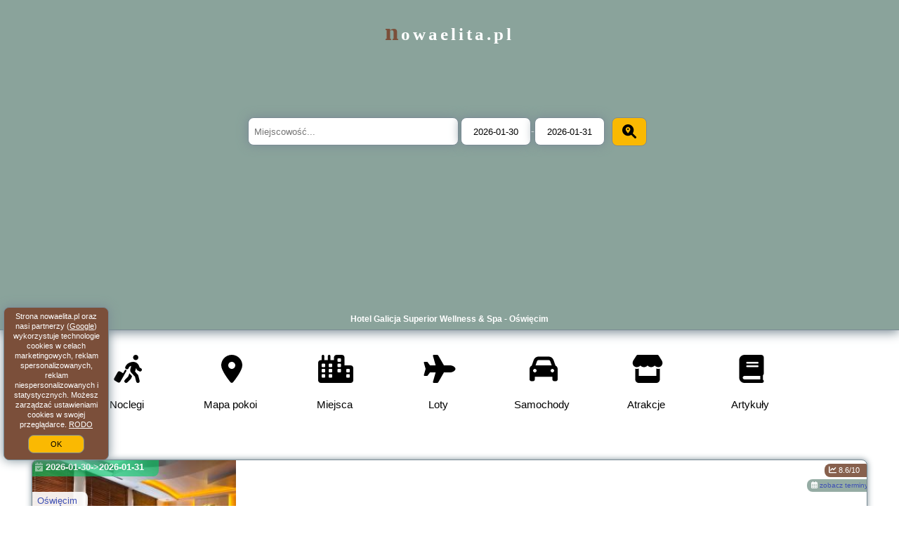

--- FILE ---
content_type: text/html; charset=UTF-8
request_url: https://nowaelita.pl/noclegi/oswiecim/hotel-galicja-superior-wellness--spa/231613
body_size: 8072
content:
<!DOCTYPE HTML>

<html lang='pl'>

<head>
<meta charset='utf-8'><meta name='viewport' content='width=device-width, initial-scale=1'><meta name='author' content='nowaelita.pl *** PolskiePortale.pl Sp. z o.o.'><meta name='google-site-verification' content='yvOM56apBfNca763GbIkNf-b46wyC18X4afyYHSSMcQ'><link rel='canonical' href='https://nowaelita.pl/oswiecim/hotel-galicja-superior-wellness--spa/231613'><link rel='sitemap' type='application/xml' title='Site Map' href='/sitemap.xml'><link rel='dns-prefetch' href='//q-xx.bstatic.com'><link rel='dns-prefetch' href='//api.maptiler.com'><link rel='dns-prefetch' href='//pagead2.googlesyndication.com'><link rel='dns-prefetch' href='//cdnjs.cloudflare.com'>
<link href='https://nowaelita.pl/favicon.ico' rel='shortcut icon' type='image/x-icon'>
<meta name='robots' content='index, follow'><meta name='robots' content='max-image-preview:large'>
<meta name='keywords' content='Hotel Galicja Superior Wellness & Spa, Noclegi, Polska, oferty, rezerwuj, spanie, hotel, apartament, pokój, Oświęcim, nowaelita.pl'>
<meta name='description' content='👫Hotel Galicja Superior Wellness & Spa 🛌 Polska Zarezerwuj termin. Wybierz kierunek podróży.  hotele. Hotel Galicja Superior Wellness & Spa is located in Oświęcim and surrounded by greenery. It offers rooms with an LCD TV and free access to hot tub and saunas. Auschwitz-Birkenau Memorial and Museum is ... ➡ nowaelita.pl'>
<title>Hotel Galicja Superior Wellness & Spa - Oświęcim</title>
<script src='https://code.jquery.com/jquery-3.6.0.min.js'></script><link href='/_css/affiliate8_min.css?0114' rel='stylesheet'>
<!-- Global site tag (gtag.js) - Google Analytics -->
<script async src="https://www.googletagmanager.com/gtag/js?id=G-450R68E3M3"></script>
<script>
  window.dataLayer = window.dataLayer || [];
  function gtag(){dataLayer.push(arguments);}
  gtag('js', new Date());
  gtag('config', 'G-450R68E3M3');
  gtag('config', 'UA-3412385-15');
  setTimeout("gtag('event', '30s', {'event_category':'nowaelita.pl', 'event_label':'site_read'});",30000);
</script>
<!-- END Global site tag (gtag.js) - Google Analytics -->
</head>
<body id='body' data-portalversion='8' data-testversion='A'>


<link rel='stylesheet' href='https://code.jquery.com/ui/1.13.2/themes/base/jquery-ui.css'><script src='https://code.jquery.com/ui/1.13.2/jquery-ui.min.js'></script>
<header><div id='siteDomain'><a href='/' title='strona główna' class='homePage'>nowaelita.pl</a></div><form action='/miejscowosc/' method='post' id='searchBox'><input type='text' id='searchBox-cityQuery' name='searchBox-cityQuery' value='' placeholder='Miejscowość...' class='boxRadius' required><input type='hidden' id='searchBox-cityQueryShort' name='searchBox-cityQueryShort' value=''><input type='hidden' id='searchBox-cityQueryId' name='searchBox-cityQueryId' value=''><input type='hidden' id='searchBox-cityQueryBgId' name='searchBox-cityQueryBgId' value=''><input type='text' id='searchBox-checkIn' name='searchBox-checkIn' value='2026-01-30' class='boxRadius' required>-<input type='text' id='searchBox-checkOut' name='searchBox-checkOut' value='2026-01-31' class='boxRadius' required><button id='searchBox-button' title='Szukaj' class='boxRadius'><i class='fa-solid fa-magnifying-glass-location'></i></button></form>

      <script>
          $( document ).on("click", "#searchBox-button", function() {
            var cityShort = $("#searchBox-cityQueryShort").val();
            $("#searchBox").attr("action", $("#searchBox").attr("action") + cityShort);
          });
                  
          $(function() {
              $("#searchBox-cityQuery").autocomplete({
                  source: function(request, response) {
                      $.ajax({
                          url: "/_lib/search_city.php",
                          method: "POST",
                          dataType: "json",
                          data: { citySearch: request.term, country: "pl" },
                          success: function(data) {
                              response(data);
                          }
                      });
                  },
                  minLength: 3,
                  select: function(e, ui) {
                      $("#searchBox-cityQueryId").val(ui.item.id);
                      $("#searchBox-cityQueryBgId").val(ui.item.bg);
                      $("#searchBox-cityQueryShort").val(ui.item.sh);
                      $("#searchBox-cityQuery").val(ui.item.value);
                      return false;
                  }
                 
              });
              
                from = $( "#searchBox-checkIn" )
                  .datepicker({
                    numberOfMonths: 1,
                    dateFormat: "yy-mm-dd",
                    dayNamesMin: [ "nd", "pn", "wt", "śr", "cz", "pt", "sb" ],
                    monthNames: [ "styczeń", "luty", "marzec", "kwiecień", "maj", "czerwiec", "lipiec", "sierpień", "wrzesień", "październik", "listopad", "grudzień" ], 
                    firstDay: 1,
                    minDate: 0,
                  })
                  .on( "change", function() {
                    var newDate = $(this).datepicker("getDate");
                    newDate.setDate(newDate.getDate() + 1);
                    to.datepicker( "option", "minDate", newDate );
                  }),
                
                to = $( "#searchBox-checkOut" ).datepicker({
                  numberOfMonths: 1,
                  dateFormat: "yy-mm-dd",
                  dayNamesMin: [ "nd", "pn", "wt", "śr", "cz", "pt", "sb" ],
                  monthNames: [ "styczeń", "luty", "marzec", "kwiecień", "maj", "czerwiec", "lipiec", "sierpień", "wrzesień", "październik", "listopad", "grudzień" ],                   
                  firstDay: 1,
                  minDate: 1,
                })
                .on( "change", function() {
                  var newDate = $(this).datepicker("getDate");
                  newDate.setDate(newDate.getDate() - 1);                
                  from.datepicker( "option", "maxDate", newDate );
                });
           
              function getDate( element ) {
                var date;
                try {
                  date = $.datepicker.parseDate( "yy-mm-dd", element.value );
                } catch( error ) {
                  date = null;
                }
           
                return date;
              }            
              
          });
         
      </script>  
    <h1 id='siteTitle'><strong>Hotel Galicja Superior Wellness & Spa - Oświęcim</strong></h1><form method='post' action='#' id='langBox'><span><i class='fa-solid fa-globe'></i></span><select name='language' onchange="this.form.submit()"><option value='en' >EN</option><option value='es' >ES</option><option value='de' >DE</option><option value='fr' >FR</option><option value='it' >IT</option><option value='pl' SELECTED>PL</option><option value='pt' >PT</option></select></form>
<form method='post' action='#' id='currencyBox'><span><i class='fa-regular fa-money-bill-1'></i></span><select name='currency' onchange="this.form.submit()"><option value='ARS' >ARS</option><option value='BRL' >BRL</option><option value='CAD' >CAD</option><option value='CLP' >CLP</option><option value='COP' >COP</option><option value='EUR' >EUR</option><option value='GBP' >GBP</option><option value='INR' >INR</option><option value='PLN' SELECTED>PLN</option><option value='USD' >USD</option></select></form>
</header>
<nav><a href='/' title='Noclegi' class='navLink'><i class='fa-solid fa-person-walking-luggage navSvg'></i><span class='navDescription'>Noclegi</span></a><a href='/noclegi-mapa' title='Mapa pokoi' class='navLink'><i class='fa-solid fa-location-dot navSvg'></i><span class='navDescription'>Mapa pokoi</span></a><a href='/miejscowosc' title='Miejsca' class='navLink'><i class='fa-solid fa-city navSvg'></i><span class='navDescription'>Miejsca</span></a><div class='navLinkBox'></div><a href='/loty/wszystkie' title='Loty' class='navLink'><i class='fas fa-plane navSvg'></i><span class='navDescription'>Loty</span></a><a href='/samochody/wszystkie/rezerwuj' title='Samochody' class='navLink'><i class='fas fa-car navSvg'></i><span class='navDescription'>Samochody</span></a><a href='/atrakcje' title='Atrakcje' class='navLink'><i class='fa-solid fa-store navSvg'></i><span class='navDescription'>Atrakcje</span></a><a href='/artykul' title='Artykuły' class='navLink'><i class='fa-solid fa-book navSvg'></i><span class='navDescription'>Artykuły</span></a></nav>

<main><div id='offerSingleContainer'>

<article class='offerBox offerItem offerItemLong' itemscope itemtype='https://schema.org/Hotel' data-lp='1' style='background-image:url("https://nowaelita.pl/_img/blank_photo.jpg")'><a href='/noclegi/oswiecim/rezerwuj/231613' target='_blank' itemprop='url' class='offerPhoto' style='background-image:url("https://q-xx.bstatic.com/xdata/images/hotel/max300/47018175.jpg?k=60921d1732286dde7215db73d1405259954002fed783fe1a01ab878a38c174dc&o=&a=355109")' title='[1] Hotel Galicja Superior Wellness & Spa' rel='nofollow' onclick="gtag('event', 'Afiliacja', {'event_category':'BG', 'event_label':'zdjecie'});"></a>
<div class='offerDetails'><h5 class='offerName'><strong itemprop='name'>Hotel Galicja Superior Wellness & Spa</strong></h5><h6 class='offerDestination' itemprop='address'><a href='/miejscowosc/oswiecim' title='oferty Oświęcim' class='link'>Oświęcim</a></h6><p class='offerTerm' title='zobacz terminy'>&nbsp;<i class='far fa-calendar-alt'></i> <a href='/noclegi/oswiecim/hotel-galicja-superior-wellness--spa/231613' target='_blank' class='link' title='zobacz terminy Oświęcim' rel='nofollow' onclick="gtag('event', 'Afiliacja', {'event_category':'BG', 'event_label':'terminy'});"><small>zobacz terminy</small></a></p><p class='offerCategory'>&nbsp;<a href='/noclegi/oswiecim/hotel-galicja-superior-wellness--spa/231613' title='oferta' class='offerCategory-link'><i class='fas fa-hotel'></i></a> <i class='fas fa-star'></i><i class='fas fa-star'></i><i class='fas fa-star'></i>hotele</p><p class='offerTravel'>&nbsp;<i class='fas fa-car'></i> dojazd własny</p><p class='offerRating'>&nbsp;<i class='fas fa-chart-line'></i> 8.6/10</p><p class='offerAvailableRoom'>&nbsp;<i class='fa-solid fa-calendar-check blink'></i> <span>2026-01-30->2026-01-31</span></p><a href='/noclegi/oswiecim/rezerwuj/231613' target='_blank' class='lookLink' title='Wczasy - Polska' rel='nofollow' onclick="gtag('event', 'Afiliacja', {'event_category':'BG', 'event_label':'zobacz'});">Więcej informacji</a></div><div class='offerDetailsExtended'><h3 style='margin-top:8px;'><strong>Zdjęcia Hotel Galicja Superior Wellness & Spa</strong><h3><p class='offerAdditionalPhoto'><a href='https://q-xx.bstatic.com/xdata/images/hotel/max1400/182911883.jpg?k=bee93e6e03528ead4aa49be69c33c700f046ea396e081b172ed190450c279128&o=&a=355109' data-lightbox='Offerbg.261272' class='offerPhotoBox' title='Urlop Wczasy Hotel Galicja Superior Wellness & Spa Polska'><img src='https://q-xx.bstatic.com/xdata/images/hotel/max180/182911883.jpg?k=bee93e6e03528ead4aa49be69c33c700f046ea396e081b172ed190450c279128&o=&a=355109' alt='Top Oświęcim' title='Top Oświęcim' itemprop='photo' class='offerPhoto' onerror="this.onerror=null;this.src='https://nowaelita.pl/_img/blank_photo.jpg';"></a></p><p class='offerAdditionalPhoto'><a href='https://q-xx.bstatic.com/xdata/images/hotel/max1400/509482787.jpg?k=2bec4e89a121dece991b324fc656b34f981cf718287851969e1d821a379046ac&o=&a=355109' data-lightbox='Offerbg.261272' class='offerPhotoBox' title='Urlop Wczasy Hotel Galicja Superior Wellness & Spa Polska'><img src='https://q-xx.bstatic.com/xdata/images/hotel/max180/509482787.jpg?k=2bec4e89a121dece991b324fc656b34f981cf718287851969e1d821a379046ac&o=&a=355109' alt='Top Oświęcim' title='Top Oświęcim' itemprop='photo' class='offerPhoto' onerror="this.onerror=null;this.src='https://nowaelita.pl/_img/blank_photo.jpg';"></a></p><p class='offerAdditionalPhoto'><a href='https://q-xx.bstatic.com/xdata/images/hotel/max1400/440937402.jpg?k=b19927985974091d39b0149234dcdd8a6bb4820c16b97a5281e059e39fd4436c&o=&a=355109' data-lightbox='Offerbg.261272' class='offerPhotoBox' title='Urlop Wczasy Hotel Galicja Superior Wellness & Spa Polska'><img src='https://q-xx.bstatic.com/xdata/images/hotel/max180/440937402.jpg?k=b19927985974091d39b0149234dcdd8a6bb4820c16b97a5281e059e39fd4436c&o=&a=355109' alt='Top Oświęcim' title='Top Oświęcim' itemprop='photo' class='offerPhoto' onerror="this.onerror=null;this.src='https://nowaelita.pl/_img/blank_photo.jpg';"></a></p><p class='offerAdditionalPhoto'><a href='https://q-xx.bstatic.com/xdata/images/hotel/max1400/106843273.jpg?k=a2b302176360857357da4c7e02eca3372dcea45a2395849be37d851ce92a630a&o=&a=355109' data-lightbox='Offerbg.261272' class='offerPhotoBox' title='Urlop Wczasy Hotel Galicja Superior Wellness & Spa Polska'><img src='https://q-xx.bstatic.com/xdata/images/hotel/max180/106843273.jpg?k=a2b302176360857357da4c7e02eca3372dcea45a2395849be37d851ce92a630a&o=&a=355109' alt='Top Oświęcim' title='Top Oświęcim' itemprop='photo' class='offerPhoto' onerror="this.onerror=null;this.src='https://nowaelita.pl/_img/blank_photo.jpg';"></a></p><p class='offerAdditionalPhoto'><a href='https://q-xx.bstatic.com/xdata/images/hotel/max1400/140594418.jpg?k=d4e56f98b96c895123a4b8f06cca7206ab7493d26e77357ba4c831ae0fbcdcec&o=&a=355109' data-lightbox='Offerbg.261272' class='offerPhotoBox' title='Urlop Wczasy Hotel Galicja Superior Wellness & Spa Polska'><img src='https://q-xx.bstatic.com/xdata/images/hotel/max180/140594418.jpg?k=d4e56f98b96c895123a4b8f06cca7206ab7493d26e77357ba4c831ae0fbcdcec&o=&a=355109' alt='Top Oświęcim' title='Top Oświęcim' itemprop='photo' class='offerPhoto' onerror="this.onerror=null;this.src='https://nowaelita.pl/_img/blank_photo.jpg';"></a></p><p class='offerAdditionalPhoto'><a href='https://q-xx.bstatic.com/xdata/images/hotel/max1400/498383790.jpg?k=1577a07cdbafdb7011422b2259deee3024f6d86c485f7cbbf07da52fe9bf0f3d&o=&a=355109' data-lightbox='Offerbg.261272' class='offerPhotoBox' title='Urlop Wczasy Hotel Galicja Superior Wellness & Spa Polska'><img src='https://q-xx.bstatic.com/xdata/images/hotel/max180/498383790.jpg?k=1577a07cdbafdb7011422b2259deee3024f6d86c485f7cbbf07da52fe9bf0f3d&o=&a=355109' alt='Top Oświęcim' title='Top Oświęcim' itemprop='photo' class='offerPhoto' onerror="this.onerror=null;this.src='https://nowaelita.pl/_img/blank_photo.jpg';"></a></p><p class='offerAdditionalPhoto'><a href='https://q-xx.bstatic.com/xdata/images/hotel/max1400/707995368.jpg?k=d8458cde4d8997176576e3cacc8eb45a6bf2b43fae7de73945fed5d1e2b2f6ec&o=&a=355109' data-lightbox='Offerbg.261272' class='offerPhotoBox' title='Urlop Wczasy Hotel Galicja Superior Wellness & Spa Polska'><img src='https://q-xx.bstatic.com/xdata/images/hotel/max180/707995368.jpg?k=d8458cde4d8997176576e3cacc8eb45a6bf2b43fae7de73945fed5d1e2b2f6ec&o=&a=355109' alt='Top Oświęcim' title='Top Oświęcim' itemprop='photo' class='offerPhoto' onerror="this.onerror=null;this.src='https://nowaelita.pl/_img/blank_photo.jpg';"></a></p><p class='offerAdditionalPhoto'><a href='https://q-xx.bstatic.com/xdata/images/hotel/max1400/106846227.jpg?k=f57f9881feae6f4b230cd2ad5ac8fd47105659358439696ce0f6d791224db041&o=&a=355109' data-lightbox='Offerbg.261272' class='offerPhotoBox' title='Urlop Wczasy Hotel Galicja Superior Wellness & Spa Polska'><img src='https://q-xx.bstatic.com/xdata/images/hotel/max180/106846227.jpg?k=f57f9881feae6f4b230cd2ad5ac8fd47105659358439696ce0f6d791224db041&o=&a=355109' alt='Top Oświęcim' title='Top Oświęcim' itemprop='photo' class='offerPhoto' onerror="this.onerror=null;this.src='https://nowaelita.pl/_img/blank_photo.jpg';"></a></p><p class='offerAdditionalPhoto'><a href='https://q-xx.bstatic.com/xdata/images/hotel/max1400/47018175.jpg?k=60921d1732286dde7215db73d1405259954002fed783fe1a01ab878a38c174dc&o=&a=355109' data-lightbox='Offerbg.261272' class='offerPhotoBox' title='Urlop Wczasy Hotel Galicja Superior Wellness & Spa Polska'><img src='https://q-xx.bstatic.com/xdata/images/hotel/max180/47018175.jpg?k=60921d1732286dde7215db73d1405259954002fed783fe1a01ab878a38c174dc&o=&a=355109' alt='Top Oświęcim' title='Top Oświęcim' itemprop='photo' class='offerPhoto' onerror="this.onerror=null;this.src='https://nowaelita.pl/_img/blank_photo.jpg';"></a></p><p class='offerAdditionalPhoto'><a href='https://q-xx.bstatic.com/xdata/images/hotel/max1400/707995212.jpg?k=c73d8dbe99e6c9dbfaee9632f594996749bb778be37ee183972e2d6d3fb980f0&o=&a=355109' data-lightbox='Offerbg.261272' class='offerPhotoBox' title='Urlop Wczasy Hotel Galicja Superior Wellness & Spa Polska'><img src='https://q-xx.bstatic.com/xdata/images/hotel/max180/707995212.jpg?k=c73d8dbe99e6c9dbfaee9632f594996749bb778be37ee183972e2d6d3fb980f0&o=&a=355109' alt='Top Oświęcim' title='Top Oświęcim' itemprop='photo' class='offerPhoto' onerror="this.onerror=null;this.src='https://nowaelita.pl/_img/blank_photo.jpg';"></a></p><br><br><p itemprop='address' itemscope itemtype='https://schema.org/PostalAddress'><strong itemprop='addressLocality'>Oświęcim</strong> - <span itemprop='streetAddress'>Dabrowskiego 119</span></p><div class='offerAdditionalOpinion'><h3><strong>Opinie Hotel Galicja Superior Wellness & Spa</strong>: posiada <a href='/noclegi/oswiecim/rezerwuj/231613' class='link' target='_blank' rel='nofollow' onclick="gtag('event', 'Afiliacja', {'event_category':'BG', 'event_label':'opinie'});">439 opinii</a> turystów</h3></div><form action='' method='post' class='boxRoomAvailability boxRadius'><p  class='boxRoomAvailability-title'><b>Dostępność pokoi</b> <i>w terminie 2026-01-30 - 2026-01-31</i></p><div class='boxRoomAvailability-roomInfoBox'><span class='offerSearchBox-icon'><i class='fa-solid fa-bed'></i></span><b class='mark'> Świetnie! Znaleźliśmy dla Ciebie nocleg<br>Hotel Galicja Superior Wellness & Spa<br>już od 357 zł (1 noc)</b> <span class='priceInfo' data-lp='1'><i class='fa-solid fa-circle-info'></i></span><blockquote class='priceInfoBox priceInfoBox-1'></blockquote><blockquote class='priceInfoBox' id='priceInfoBox'>Prezentowana cena została wyliczona na podstawie danych przekazanych przez Partnera dla wskazanego terminu rezerwacji w tym obiekcie. Całkowity, końcowy koszt pobytu zależy min. od wybranych opcji, czy konkretnego pokoju i zostanie pokazany na stronie Partnera zawsze przed dokonaniem rezerwacji.</blockquote><a href='https://www.booking.com/hotel/pl/galicja-superior-oswiecim.html?aid=1210780&checkin=2026-01-30&checkout=2026-01-31&no_rooms=1&group_adults=2&selected_currency=PLN;label=AT051769732345A08ROOM_' title='Zarezerwuj termin' class='link fieldApproved boxRadius' target='_blank' onclick="gtag('event', 'Afiliacja', {'event_category':'Booking', 'event_label':'pokój'});" style='padding:10px; color:#fff; font-weight:bold; display:block; text-align:center;'>Zobacz szczegóły oferty i zarezerwuj pokój</a></div><div class='roomSearchBox'><p class='roomSearchBox-title'>Szukasz innego terminu?</p><p class='roomSearchBox-field'><span class='roomSearchBox-icon'><i class='fa-regular fa-calendar-days'></i></span><input type='date' name='roomSearchBox-checkIn' class='roomSearchBox-date' placeholder='Check In' value='2026-01-30' min='2026-01-30' required><input type='date' name='roomSearchBox-checkOut' class='roomSearchBox-date' placeholder='Check Out' value='2026-01-31' min='2026-01-31' required></p><p class='roomSearchBox-field'><span class='roomSearchBox-icon'><i class='fa-solid fa-person-walking-luggage'></i></span><i><small>Dorośli: </small></i><input type='number' value='2' name='roomSearchBox-adult' class='roomSearchBox-number' title='Dorośli' min='1' max='30' required><i><small>Dzieci: </small></i><input type='number' value='0' name='roomSearchBox-child' class='roomSearchBox-number' min='0' max='10' title='Dzieci < 14'><i><small>Pokoje: </small></i><input type='number' value='1' name='roomSearchBox-rooms' class='roomSearchBox-number' title='Pokoje' min='1' max='30' required></p><p class='roomSearchBox-field' style='text-align:center;'><input id='roomSearchBox-search' type='submit' value='Sprawdź dostępność' class='boxRadius'></p></div></form>
<div class='offerAdditionalInformation' itemprop='description'><p>Hotel Galicja Superior Wellness & Spa is located in Oświęcim and surrounded by greenery. It offers rooms with an LCD TV and free access to hot tub and saunas. Auschwitz-Birkenau Memorial and Museum is about 4 km away.<br><br>The rooms at the Galicja Superior come with a laptop safe and a work desk.feature an electric kettle. Some rooms have a balcony. Wi-Fi is free at the hotel.<br><br>Guests can relax in the Garden Wellness and Spa. It includes dry, steam, and herbal saunas. It offers many face and body treatments as well as beauty services and massages.<br><br>Hotel Galicja features a restaurant with Polish and European cuisine as well as a Pizzeria and Coffee Bar. The restaurant is located in 3 different dining rooms and the outside garden.<br><br>Hotel Galicja Superior Wellness & Spa is located 38 km from Krakow Airport and 49 km from the Katowice Airport. Guests are offered free parking places on site.<br><br>It is situated only a 5-minute drive from Museum Auschwitz-Birkenau and within a walking distance to the center of the city.</p><br>Doba hotelowa od godziny 15:00 do 11:00.<br><br><p>Personel obiektu zastrzega sobie prawo do dokonania preautoryzacji karty kredytowej przed przyjazdem Gości.W momencie zameldowania wymagane jest okazanie ważnego dowodu tożsamości ze zdjęciem oraz karty kredytowej. Życzenia specjalne zostaną zrealizowane w zależności od dostępności, a ich realizacja może podlegać dodatkowej opłacie.<br>Goście poniżej 18. roku życia mogą zameldować się wyłącznie z rodzicem lub oficjalnym opiekunem.<br>W przypadku pobytu w obiekcie z dziećmi należy pamiętać, że obiekt jest prawnie zobowiązany do stosowania standardów ochrony małoletnich, ustalenia tożsamości małoletnich i ich relacji z osobą dorosłą, z którą przebywają.</p><br><br><p class="opisPokoi"><b>Pokój z 2 łóżkami pojedynczymi.</b> Jest to komfortowy pokój z telewizorem z płaskim ekranem, lodówką, zestawem do parzenia kawy i herbaty oraz łazienką. Niektóre pokoje dysponują balkonem. <i>Pokój z 2 łóżkami pojedynczymi - 3 osobowy.</i> <i>Powierzchnia pokoju ok.: 18 mkw.</i> ;<br><b>Pokój jednoosobowy.</b> Jest to komfortowy pokój z telewizorem z płaskim ekranem, lodówką, zestawem do parzenia kawy i herbaty oraz łazienką. <i>Pokój Jednoosobowy - 1 osobowy.</i> <i>Powierzchnia pokoju ok.: 15 mkw.</i> ;<br><b>Pokój Dwuosobowy typu Deluxe.</b> Jest to elegancki, przestronny pokój z sofą i stolikiem kawowym. <i>Pokój Dwuosobowy - 2 osobowy.</i> <i>Powierzchnia pokoju ok.: 30 mkw.</i> ;<br><b>Pokój Czteroosobowy.</b> Jest to komfortowy pokój z telewizorem z płaskim ekranem, lodówką, zestawem do parzenia kawy i herbaty oraz łazienką. <i>Pokój Czteroosobowy - 5 osobowy.</i> <i>Powierzchnia pokoju ok.: 30 mkw.</i> ;<br><b>Pokój Trzyosobowy typu Standard.</b> The triple room offers air conditioning, a private entrance, as well as a private bathroom featuring a walk-in shower and a hairdryer. The unit offers 3 beds. <i>Pokój Trzyosobowy - 3 osobowy.</i> <i>Powierzchnia pokoju ok.: 25 mkw.</i> </p><br><br>Dodatkowe informacje o ofercie Polska - Oświęcim - Hotel Galicja Superior Wellness & Spa, opinie wczasowiczów a także <b>wolne terminy</b> znajdują na stronie <a href='/noclegi/oswiecim/rezerwuj/231613' class='link' target='_blank' rel='nofollow' onclick="gtag('event', 'Afiliacja', {'event_category':'BG', 'event_label':'hotel'});">naszego partnera</a>.<br><br></div><br><br><a href='/noclegi/oswiecim/rezerwuj/231613' target='_blank' class='lookLink2' title='Wczasy - Polska' rel='nofollow' onclick="gtag('event', 'Afiliacja', {'event_category':'BG', 'event_label':'zobacz'});">Zarezerwuj termin</a></div><p class='idInfo' title='Oferta naszego partnera: Booking.com'>Oferta naszego partnera: <b>Booking.com</b> BG.231613</p></article>

<script id='resultsId' data-portalid='6518' data-adsense='1' data-portalversion='8' type='text/json'>{"0":231613}</script>

<script id='resultsInfo' type='text/json'>{"count":{"ALL":1,"SQL":1,"BG":1,"II":0,"TL":0,"AC":0,"PP":0,"Loop":1},"max":{"Limit":1,"BG":1,"II":1,"TL":1,"AC":1,"PP":1},"idList":{"BG":{"0":"261272"}}}</script>

<script id='resultsMap' type='text/json' data-reload='YES'></script>

<script id='globalWhere' type='text/json'>{"place":null,"name":null,"category":null,"portal":null,"searchRadius":"500","whereXY":"AND a.location_x BETWEEN 47.712139495495 AND 56.721148504505 AND a.location_y BETWEEN 12.588454307692 AND 27.973069692308 ","deltaNSEW":{"0":56.721148504504505,"1":47.7121394954955,"2":27.973069692307693,"3":12.588454307692306},"deltaLimitNSEW":{"0":56.721148504504505,"1":47.7121394954955,"2":27.973069692307693,"3":12.588454307692306},"partnerAff":{"0":"PP","1":"II","2":"BG","3":"TL"},"detailedTrail":"SnnnnnnnnnnnnnnnnnnS"}</script>
<link href='https://cdnjs.cloudflare.com/ajax/libs/leaflet/1.3.3/leaflet.css' rel='stylesheet'>
<script src='https://cdnjs.cloudflare.com/ajax/libs/leaflet/1.3.3/leaflet.js'></script>
<div id='map' style='width: 100%; height: 300px; border: 1px solid silver; margin-bottom: 10px;'></div><script>
              var map = L.map( 'map', {center: [50.03821700, 19.24443400], minZoom: 2, zoom: 13});
              L.tileLayer( 'https://{s}.tile.openstreetmap.org/{z}/{x}/{y}.png', {attribution: '&copy; <a href="https://www.openstreetmap.org/copyright" rel="nofollow">OpenStreetMap</a>', subdomains: ['a','b','c']} ).addTo( map );
              var marker = L.marker( [50.03821700, 19.24443400] );
              map.addLayer( marker );          
        </script><article class='offerBox articleBox articleBoxList' style='min-height:auto;'><p><b>Zobacz atrakcje w okolicy:</b></p><a href='/atrakcje/Miejsce-Pamieci-i-Muzeum-Auschwitz-II-Birkenau/1122' title='Atrakcja turystyczna - Miejsce Pamięci i Muzeum Auschwitz II-Birkenau' class='articlePromoLink'> Miejsce Pamięci i Muzeum Auschwitz II-Birkenau </a> <a href='/atrakcje/Muzeum-Pamieci-Mieszkancow-Ziemi-Oswiecimskiej/1123' title='Atrakcja turystyczna - Muzeum Pamięci Mieszkańców Ziemi Oświęcimskiej' class='articlePromoLink'> Muzeum Pamięci Mieszkańców Ziemi Oświęcimskiej </a> <a href='/atrakcje/Tunele-podziemna-trasa-turystyczna-Oswiecim/1125' title='Atrakcja turystyczna - Tunele - podziemna trasa turystyczna Oświęcim' class='articlePromoLink'> Tunele - podziemna trasa turystyczna Oświęcim </a> </article></div>
</main>

<footer id='footer' data-p1='noclegi' data-p2='oswiecim'><div id='siteDescriptionBox' class='boxRadius'><h2>Skorzystaj z bogatej oferty wycieczek z biur podróży po Polsce. Dzięki nim można odkryć fascynujące miejsca i atrakcje kraju, począwszy od historycznych miast, poprzez malownicze tereny przyrodnicze, aż po urokliwe nadmorskie kurorty. Wycieczki te są doskonałą okazją do poznania różnorodności kulturowej i przyrodniczej Polski, z profesjonalnym przewodnictwem i komfortowym zakwaterowaniem. Niezależnie od preferencji podróżnych, biura podróży oferują różnorodne opcje wycieczek. Rezerwuj wycieczkę!</h2></div>
<small id='footerAuthor'>&copy; 2017-2026 <a href='https://polskieportale.pl' target='_blank'>nowaelita.pl</a></small></footer>

<div id='cookiesInfo' class='boxRadius'>Strona nowaelita.pl oraz nasi partnerzy (<a href="https://policies.google.com/technologies/partner-sites" target="_blank">Google</a>) wykorzystuje technologie cookies w celach marketingowych, reklam spersonalizowanych, reklam niespersonalizowanych i statystycznych. Możesz zarządzać ustawieniami cookies w swojej przeglądarce. <a href="https://polskieportale.pl/rodo" target="_blank">RODO</a> <span id='cookiesOk' class='boxRadius'>OK</span></div>
<div id='backToTop' data-visible='0'><i class='fas fa-chevron-circle-up fa-2x'></i></div>
<script data-ad-client='ca-pub-6460175736944505' async src='//pagead2.googlesyndication.com/pagead/js/adsbygoogle.js'></script><script src='/_js/pl_site_min.js?0114' async></script><script src='https://cdnjs.cloudflare.com/ajax/libs/font-awesome/6.1.1/js/all.min.js' crossorigin='anonymous'></script><script src='https://cdnjs.cloudflare.com/ajax/libs/lightbox2/2.10.0/js/lightbox.min.js' async></script>
<link href='https://cdnjs.cloudflare.com/ajax/libs/lightbox2/2.10.0/css/lightbox.min.css' rel='stylesheet'>


</body>
</html>

--- FILE ---
content_type: text/html; charset=utf-8
request_url: https://www.google.com/recaptcha/api2/aframe
body_size: 268
content:
<!DOCTYPE HTML><html><head><meta http-equiv="content-type" content="text/html; charset=UTF-8"></head><body><script nonce="1ITJ_-uHFUCK-IY39BDfCA">/** Anti-fraud and anti-abuse applications only. See google.com/recaptcha */ try{var clients={'sodar':'https://pagead2.googlesyndication.com/pagead/sodar?'};window.addEventListener("message",function(a){try{if(a.source===window.parent){var b=JSON.parse(a.data);var c=clients[b['id']];if(c){var d=document.createElement('img');d.src=c+b['params']+'&rc='+(localStorage.getItem("rc::a")?sessionStorage.getItem("rc::b"):"");window.document.body.appendChild(d);sessionStorage.setItem("rc::e",parseInt(sessionStorage.getItem("rc::e")||0)+1);localStorage.setItem("rc::h",'1769729001386');}}}catch(b){}});window.parent.postMessage("_grecaptcha_ready", "*");}catch(b){}</script></body></html>